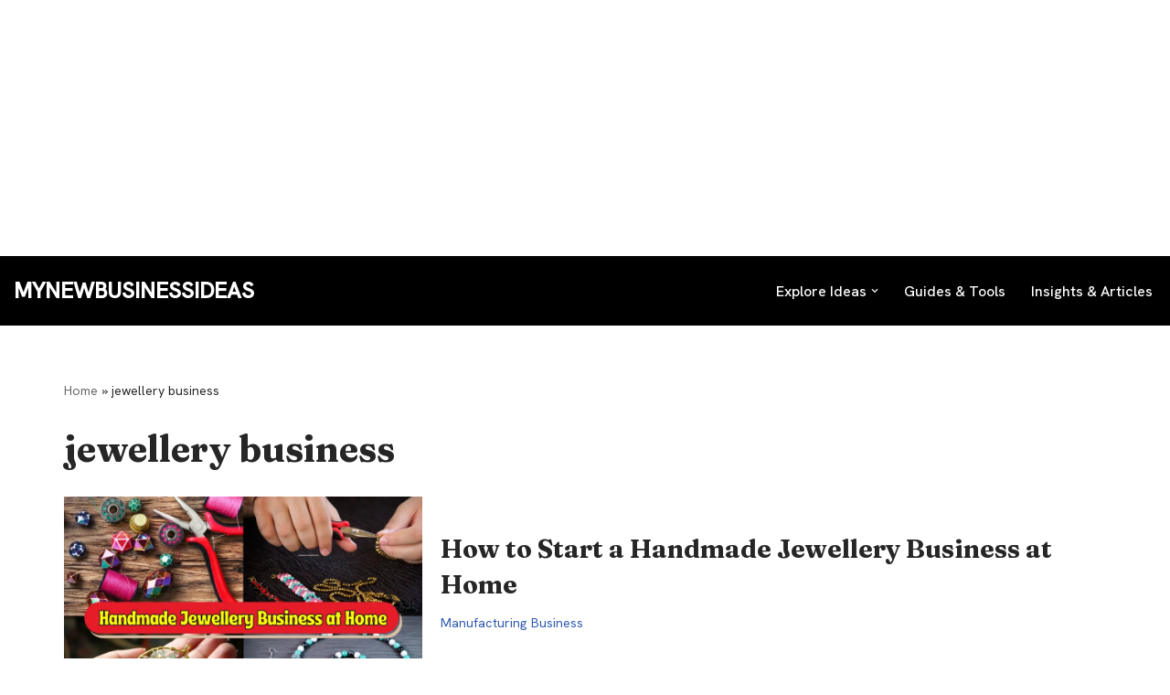

--- FILE ---
content_type: text/html; charset=utf-8
request_url: https://www.google.com/recaptcha/api2/aframe
body_size: 266
content:
<!DOCTYPE HTML><html><head><meta http-equiv="content-type" content="text/html; charset=UTF-8"></head><body><script nonce="vpTlVf9Fb1yyBkuclNGa4g">/** Anti-fraud and anti-abuse applications only. See google.com/recaptcha */ try{var clients={'sodar':'https://pagead2.googlesyndication.com/pagead/sodar?'};window.addEventListener("message",function(a){try{if(a.source===window.parent){var b=JSON.parse(a.data);var c=clients[b['id']];if(c){var d=document.createElement('img');d.src=c+b['params']+'&rc='+(localStorage.getItem("rc::a")?sessionStorage.getItem("rc::b"):"");window.document.body.appendChild(d);sessionStorage.setItem("rc::e",parseInt(sessionStorage.getItem("rc::e")||0)+1);localStorage.setItem("rc::h",'1768943897106');}}}catch(b){}});window.parent.postMessage("_grecaptcha_ready", "*");}catch(b){}</script></body></html>

--- FILE ---
content_type: application/javascript; charset=utf-8
request_url: https://fundingchoicesmessages.google.com/f/AGSKWxWKQYqA4YlfXk0F0Unb4vLIYMCig7rDZhCYbP8fn0cq422WQOivfUv2GXUbA9oA2Pv5DZKklYPgmrz9OSBuQDNA-K2oDXoUtCxbr683GIAUkshZzQbshyg10KIiA6JZKTxLnrYr9x6aiL4nLLI-I43DOt67aIrYI6iQOiuCoBdBTYTGN8svtiQ1hbHh/__400x68.468x60.swf?/ads/main.=adcenter&/secondads_
body_size: -1290
content:
window['9d3d786e-ff0e-484d-827b-e042900e8017'] = true;